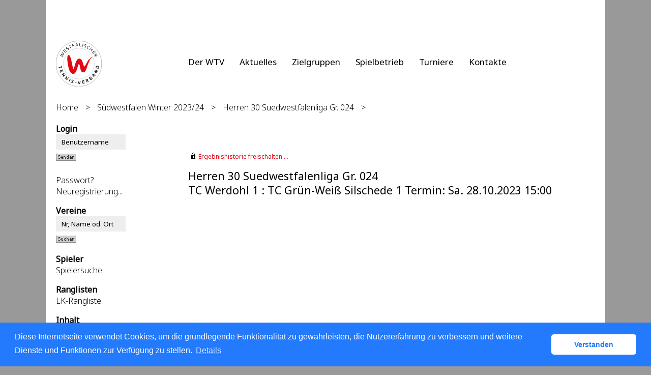

--- FILE ---
content_type: text/html; charset=utf-8
request_url: https://wtv.liga.nu/cgi-bin/WebObjects/nuLigaTENDE.woa/wa/meetingReport?meeting=11584707&federation=WTV&championship=SW+Winter+23%2F24
body_size: 23163
content:

  <?xml version="1.0" ?>
<!DOCTYPE html PUBLIC "-//W3C//DTD XHTML 1.0 Transitional//EN" "http://www.w3.org/TR/xhtml1/DTD/xhtml1-transitional.dtd">
<html xmlns="http://www.w3.org/1999/xhtml" lang="de">
  <!-- InstanceBegin template="/Templates/Standard.dwt" codeOutsideHTMLIsLocked="false" -->
  <head>
    <meta http-equiv="content-type" content="text/html; charset=utf-8" />
    <meta name="robots" content="all" />
    <meta name="publisher" content="nuLiga" />
    <meta name="author" content="nuLiga" />
    <meta name="language" content="de" />
    
    <meta name="nuLigaStatsUrl" content="/nuLigaTENDE/wa/meetingReport/view?meeting=11584707&federation=WTV&championship=SW+Winter+23%2F24" />
<meta name="uLigaStatsRefUrl" />

    <title>
      nuLiga
      &ndash; 
      
      Spielbericht
    </title>
     <meta name="robots" content="nofollow" /> 
    
<link rel="stylesheet" type="text/css" href="/WebObjects/nuLiga.woa/Frameworks/nuLigaWebResources.framework/WebServerResources/css/print.css?nlv=8da6bb94" media="print" />
    
<link rel="stylesheet" type="text/css" href="/WebObjects/nuLiga.woa/Frameworks/nuLigaWebResources.framework/WebServerResources/css/default.css?nlv=8da6bb94" media="all" />
    
<link rel="stylesheet" type="text/css" href="/WebObjects/nuLiga.woa/Frameworks/nuLigaWebResources.framework/WebServerResources/css/interface.css?nlv=8da6bb94" media="screen" />
    <link rel="stylesheet" type="text/css" href="/sources/template.css?nlv=8da6bb94" media="screen" />

    
    <script type="text/javascript" src="/WebObjects/nuLiga.woa/Frameworks/nuLigaWebResources.framework/WebServerResources/js/default.js?nlv=8da6bb94"></script>
    
    
      
      
        <script type="text/javascript" src="/banner/federationLists.ujs?nlv=8da6bb94"></script>
        <script type="text/javascript" src="/banner/federationFunctions.js?nlv=8da6bb94"></script>
      
    
    <script type="text/javascript">
               <!-- 
      	var tickerposition=0; 
      	var tickerlength=50; 
             var tickermessage='';   
      	function initTerminationMessageTicker() {		 
      		if ( tickermessage != "" ) {	 
      			var i, msg=""; 
      			for ( i=0;i<tickerlength;i++ ) msg += " "; 
      			msg += "+ + + " + tickermessage + " + + +"; 
      			document.getElementById("terminationMessage").innerHTML = msg.substr(tickerposition,tickerlength).replace(/ /g," ") + " "; 
      			if ( tickerposition++ >= msg.length ) tickerposition=0; 
      			setTimeout("initTerminationMessageTicker()",1500/10);		 
      	} 
      } 
      //--> 
    </script>
    
      <link rel="stylesheet" type="text/css" href="//cdnjs.cloudflare.com/ajax/libs/cookieconsent2/3.1.0/cookieconsent.min.css" />
<script src="//cdnjs.cloudflare.com/ajax/libs/cookieconsent2/3.1.0/cookieconsent.min.js"></script>
<script>
    window.addEventListener("load", function() {
    window.cookieconsent.initialise({
        "cookie": {
            "name": "disclaimer_cookie",
            "expiryDays": 999
        },
        "palette": {
            "popup": {
                "background": "#237afc"
            },
            "button": {
                "background": "#fff",
                "text": "#237afc"
            }
        },
        "theme": "classic",
        "position": "bottom",
        "content": {
            "message": "Diese Internetseite verwendet Cookies, um die grundlegende Funktionalität zu gewährleisten, die Nutzererfahrung zu verbessern und weitere Dienste und Funktionen zur Verfügung zu stellen.",
            "dismiss": "Verstanden",
            "link": "Details",
            "href": 'https://wtv.liga.nu/cgi-bin/WebObjects/nuLigaTENDE.woa/wa/dataProtection'
        }
    })});
</script>
    
  </head>
  <body>
    <div id="page">
      
      <div id="header" class="no-print">
        <div id="logo">
          
          <a href="/"> <img  alt="Home" src="/WebObjects/nuLiga.woa/Frameworks/nuLigaWebResources.framework/WebServerResources/img/spacer.gif?nlv=8da6bb94" /> </a>
        </div>
        
          
        
        

        <div id="header-navigation"></div>
        <div id="banner">
            
          
            
			<script type="text/javascript">layoutBanner800();</script>     
            
              <script type="text/javascript">
                avandoBanner700();
              </script>
            
          
        </div>
        <div id="date">
          02 Feb. 2026
        </div>
        <div id="title">
          
            
              
              Spielbericht
            
            
          
          
          
        </div>
        <br class="clear" />
      </div>
      <div id="tabs-external">
            
	        <nav>
	            <ul>
	              <li><a href="https://www.tennis.de/wtv/der-wtv ">Der WTV</a></li>
	              <li><a href="https://www.tennis.de/wtv/aktuelles">Aktuelles</a></li>
	              <li><a href="https://www.tennis.de/wtv/zielgruppen">Zielgruppen</a></li>
	              <li><a href="https://www.tennis.de/wtv/spielbetrieb">Spielbetrieb</a></li>
	              <li><a href="https://www.tennis.de/wtv/turniere">Turniere</a></li>
	              <li><a href="https://www.tennis.de/wtv/kontakte">Kontakte</a></li>
	            </ul> 
	        </nav>
        
        </div>
      
      
        <div id="tabs" class="no-print">
          
            

            

          
          
        </div>
      
      
    
      <div id="breadcrumb">
        
	        
  <a href="/" target="_top">Home</a>
  &gt; 


	        <a href="/cgi-bin/WebObjects/nuLigaTENDE.woa/wa/leaguePage?championship=SW+Winter+23%2F24">Südwestfalen Winter 2023/24</a>
	        &gt; 
	        <a href="/cgi-bin/WebObjects/nuLigaTENDE.woa/wa/groupPage?championship=SW+Winter+23%2F24&amp;group=24">Herren 30 Suedwestfalenliga Gr. 024</a>
	        &gt; 
        
      </div>
      <div id="container">
        <div id="navigation">
          <!-- InstanceBeginEditable name="navigation" -->
           
  
    
      <ul>
        <li>
          <strong>Login</strong>
          
            <form name="f_0_1_65_1_5_1_0_1_1_1_1" method="post" target="_top" action="/cgi-bin/WebObjects/nuLigaTENDE.woa/wa/oAuthLogin">
              <ul>
                <li>
                	 <input size="20" onfocus="this.select();" alt="Benutzername" style="width:115px;" type="text" value="Benutzername" name="user" />
                	
                	<br />
	                <input size="1" type="hidden" value="WTV" name="federation" />
	                <input size="1" type="hidden" value="WTV" name="federations" />
	                <input type="image" name="0.1.65.1.5.1.0.1.1.1.1.9" src="/WebObjects/nuLiga.woa/Contents/WebServerResources/img/buttons/senden_40x15.gif?nlv=8da6bb94" width="40" height="15" /><input type="hidden" name="WOSubmitAction" value="login" />
	                <br /><br /><a target="_top" href="/cgi-bin/WebObjects/nuLigaTENDE.woa/wa/requestPasswordForm?federation=WTV">Passwort?</a>
	                <br /><a target="_top" href="/cgi-bin/WebObjects/nuLigaTENDE.woa/wa/nuUserIdentification?federation=WTV">Neuregistrierung...</a>
                </li>
              </ul>
            </form>
          
          
        </li>
      </ul>
    
  
  

<ul>
  <li><strong>Vereine</strong>
    <ul>
      <form method="post" action="/cgi-bin/WebObjects/nuLigaTENDE.woa/wa/clubSearch">
        <li>
          <input size="20" onFocus="this.select();" style="width:115px;" type=text value="Nr, Name od. Ort" name="searchFor">
          <input size="1" type=hidden value="WTV" name="federation">
          <input size="1" type=hidden value="DE.WTV" name="region">
		  <br />
          <input type=image name="0.29.3.6" src="/WebObjects/nuLiga.woa/Contents/WebServerResources/img/buttons/suchen_40x15.gif" width="40" height="15">
          <input type=hidden name=WOSubmitAction value="clubSearch">
        </li>
      </form>
    </ul>
  </li>
  <li><strong>Spieler</strong>
    <ul>
      <li><a href="/cgi-bin/WebObjects/nuLigaTENDE.woa/wa/playerSearch?federation=WTV&amp;region=DE.WTV">Spielersuche</a></li>
    </ul>
  </li>
  <li><strong>Ranglisten</strong>
    <ul>
      <li><a href="/cgi-bin/WebObjects/nuLigaTENDE.woa/wa/rankingListLKSearch?federation=WTV&amp;region=DE.WTV">LK-Rangliste</a></li>
    </ul>
  </li>
  <li> <strong>Inhalt</strong>
    <ul>
      <li><a target="_blank" href="https://www.tennis.de/wtv/aktuelles/news.html">News - WTV</a></li>
      <li><a target="_blank" href="https://www.tennis.de/wtv.html">Verbandshomepage</a></li>
      <li><a target="_blank" href="https://www.tennis.de/wtv/footer/impressum.html">Impressum</a></li>
    </ul>
  </li>
  <li> <strong>Turniere</strong>
    <ul>
      <li><a href="https://www.tennis.de/spielen/turniersuche.html" target="_top">Turniersuche</a></li>
      <!--<li><a href="/cgi-bin/WebObjects/nuLigaTENDE.woa/wa/tournamentCalendar?federation=WTV">Turnierkalender</a></li>-->
    </ul>
  </li>
  <li> <strong>Seminare</strong>
  	<ul>
    	<li><a href="/cgi-bin/WebObjects/nuLigaTENDE.woa/wa/courseCalendar?federation=WTV&region=DE.WE.WTV">Seminarkalender</a></li>
    </ul>
  </li>
  <li> <strong>Meisterschaften</strong>
    <ul>
	<li><b>Winter 25/26</b></li>
	<li><a href="/cgi-bin/WebObjects/nuLigaTENDE.woa/wa/leaguePage?championship=RLW+W+2025/2026">RLW Winter 25/26</a></li>
	<li><a href="/cgi-bin/WebObjects/nuLigaTENDE.woa/wa/leaguePage?championship=WTV+Winter+25%2F26">WTV Winter 25/26</a></li>
	<li><a href="/cgi-bin/WebObjects/nuLigaTENDE.woa/wa/leaguePage?championship=OW+Winter+25%2F26">Ostwestfalen 25/26</a></li>
	<li><a href="/cgi-bin/WebObjects/nuLigaTENDE.woa/wa/leaguePage?championship=MS+Winter+25%2F26">M&uuml;nsterland 25/26</a></li>
	<li><a href="/cgi-bin/WebObjects/nuLigaTENDE.woa/wa/leaguePage?championship=R-L+Winter+25%2F26">Ruhr-Lippe 25/26</a></li>
	<li><a href="/cgi-bin/WebObjects/nuLigaTENDE.woa/wa/leaguePage?championship=SW+Winter+25%2F26">S&uuml;dwestfalen 25/26</a></li>
	<br />
	<li><b>Sommer 2025</b></li>
	<li><a href="/cgi-bin/WebObjects/nuLigaTENDE.woa/wa/leaguePage?championship=RLW+2025">RLW 2025</a></li>
	<li><a href="/cgi-bin/WebObjects/nuLigaTENDE.woa/wa/leaguePage?championship=WTV+VP+2025">WTV Vereinspokal 2025</a></li>
	<li><a href="/cgi-bin/WebObjects/nuLigaTENDE.woa/wa/leaguePage?championship=WTV Padel 2025">WTV Padel 2025</a></li>
	<li><a href="/cgi-bin/WebObjects/nuLigaTENDE.woa/wa/leaguePage?championship=WTV+2025">WTV Ligen 2025</a></li>
	<li><a href="/cgi-bin/WebObjects/nuLigaTENDE.woa/wa/leaguePage?championship=OW+2025">Ostwestfalen 2025</a></li>
	<li><a href="/cgi-bin/WebObjects/nuLigaTENDE.woa/wa/leaguePage?championship=MS+2025">M&uuml;nsterland 2025</a></li>
	<li><a href="/cgi-bin/WebObjects/nuLigaTENDE.woa/wa/leaguePage?championship=R-L+2025">Ruhr-Lippe 2025</a></li>
	<li><a href="/cgi-bin/WebObjects/nuLigaTENDE.woa/wa/leaguePage?championship=SW+2025">S&uuml;dwestfalen 2025</a></li>
    </ul>
  </li>
  <li> <strong>Administrator</strong>
    <ul>
      <li><a href="/static/login.shtml">Anmeldeseite</a></li>
    </ul>
  </li>
  <li> <strong>Archiv</strong>
    <ul>
      <li><b>Winter 24/25</b></li>
      <li><a href="/cgi-bin/WebObjects/nuLigaTENDE.woa/wa/leaguePage?championship=WTV+Winter+24%2F25">WTV Winter 24/25</a></li>
      <li><a href="/cgi-bin/WebObjects/nuLigaTENDE.woa/wa/leaguePage?championship=OW+Winter+24%2F25">Ostwestfalen 24/25</a></li>
      <li><a href="/cgi-bin/WebObjects/nuLigaTENDE.woa/wa/leaguePage?championship=MS+Winter+24%2F25">M&uuml;nsterland 24/25</a></li>
      <li><a href="/cgi-bin/WebObjects/nuLigaTENDE.woa/wa/leaguePage?championship=R-L+Winter+24%2F25">Ruhr-Lippe 24/25</a></li>
      <li><a href="/cgi-bin/WebObjects/nuLigaTENDE.woa/wa/leaguePage?championship=SW+Winter+24%2F25">S&uuml;dwestfalen 24/25</a></li>
      <br />
      <li><b>Sommer 2024</b></li>
      <li><a href="/cgi-bin/WebObjects/nuLigaTENDE.woa/wa/leaguePage?championship=RLW+2024">RLW 2024</a></li>
      <li><a href="/cgi-bin/WebObjects/nuLigaTENDE.woa/wa/leaguePage?championship=WTV+VP+2024">WTV Vereinspokal 2024</a></li>
      <li><a href="/cgi-bin/WebObjects/nuLigaTENDE.woa/wa/leaguePage?championship=WTV+2024">WTV Ligen 2024</a></li>
      <li><a href="/cgi-bin/WebObjects/nuLigaTENDE.woa/wa/leaguePage?championship=OW+2024">Ostwestfalen 2024</a></li>
      <li><a href="/cgi-bin/WebObjects/nuLigaTENDE.woa/wa/leaguePage?championship=MS+2024">M&uuml;nsterland 2024</a></li>
      <li><a href="/cgi-bin/WebObjects/nuLigaTENDE.woa/wa/leaguePage?championship=R-L+2024">Ruhr-Lippe 2024</a></li>
      <li><a href="/cgi-bin/WebObjects/nuLigaTENDE.woa/wa/leaguePage?championship=SW+2024">S&uuml;dwestfalen 2024</a></li> 
      <br />
      <li><b>Winter 23/24</b></li>
      <li><a href="/cgi-bin/WebObjects/nuLigaTENDE.woa/wa/leaguePage?championship=WTV+Winter+23%2F24">WTV Winter 23/24</a></li>
      <li><a href="/cgi-bin/WebObjects/nuLigaTENDE.woa/wa/leaguePage?championship=OW+Winter+23%2F24">Ostwestfalen 23/24</a></li>
      <li><a href="/cgi-bin/WebObjects/nuLigaTENDE.woa/wa/leaguePage?championship=MS+Winter+23%2F24">M&uuml;nsterland 23/24</a></li>
      <li><a href="/cgi-bin/WebObjects/nuLigaTENDE.woa/wa/leaguePage?championship=R-L+Winter+23%2F24">Ruhr-Lippe 23/24</a></li>
      <li><a href="/cgi-bin/WebObjects/nuLigaTENDE.woa/wa/leaguePage?championship=SW+Winter+23%2F24">S&uuml;dwestfalen 23/24</a></li>
      <br />
      <li><b>Sommer 2023</b></li>
      <li><a href="/cgi-bin/WebObjects/nuLigaTENDE.woa/wa/leaguePage?championship=RLW+2023">RLW 2023</a></li>
      <li><a href="/cgi-bin/WebObjects/nuLigaTENDE.woa/wa/leaguePage?championship=WTV+VP+2023">WTV Vereinspokal 2023</a></li>
      <li><a href="/cgi-bin/WebObjects/nuLigaTENDE.woa/wa/leaguePage?championship=WTV+2023">WTV Ligen 2023</a></li>
      <li><a href="/cgi-bin/WebObjects/nuLigaTENDE.woa/wa/leaguePage?championship=OW+2023">Ostwestfalen 2023</a></li>
      <li><a href="/cgi-bin/WebObjects/nuLigaTENDE.woa/wa/leaguePage?championship=MS+2023">M&uuml;nsterland 2023</a></li>
      <li><a href="/cgi-bin/WebObjects/nuLigaTENDE.woa/wa/leaguePage?championship=R-L+2023">Ruhr-Lippe 2023</a></li>
      <li><a href="/cgi-bin/WebObjects/nuLigaTENDE.woa/wa/leaguePage?championship=SW+2023">S&uuml;dwestfalen 2023</a></li>
      <br />
      <li><b>Winter 22/23</b></li>
      <li><a href="/cgi-bin/WebObjects/nuLigaTENDE.woa/wa/leaguePage?championship=WTV+Winter+22%2F23">WTV Winter 22/23</a></li>
      <li><a href="/cgi-bin/WebObjects/nuLigaTENDE.woa/wa/leaguePage?championship=OW+Winter+22%2F23">Ostwestfalen 22/23</a></li>
      <li><a href="/cgi-bin/WebObjects/nuLigaTENDE.woa/wa/leaguePage?championship=MS+Winter+22%2F23">M&uuml;nsterland 22/23</a></li>
      <li><a href="/cgi-bin/WebObjects/nuLigaTENDE.woa/wa/leaguePage?championship=R-L+Winter+22%2F23">Ruhr-Lippe 22/23</a></li>
      <li><a href="/cgi-bin/WebObjects/nuLigaTENDE.woa/wa/leaguePage?championship=SW+Winter+22%2F23">S&uuml;dwestfalen 22/23</a></li>
      <br />
      <li><b>Sommer 2022</b></li>
      <li><a href="/cgi-bin/WebObjects/nuLigaTENDE.woa/wa/leaguePage?championship=RLW+2022">RLW 2022</a></li>
      <li><a href="/cgi-bin/WebObjects/nuLigaTENDE.woa/wa/leaguePage?championship=WTV+VP+2022">WTV Vereinspokal 2022</a></li>
      <li><a href="/cgi-bin/WebObjects/nuLigaTENDE.woa/wa/leaguePage?championship=WTV+2022">WTV Ligen 2022</a></li>
      <li><a href="/cgi-bin/WebObjects/nuLigaTENDE.woa/wa/leaguePage?championship=OW+2022">Ostwestfalen 2022</a></li>
      <li><a href="/cgi-bin/WebObjects/nuLigaTENDE.woa/wa/leaguePage?championship=MS+2022">M&uuml;nsterland 2022</a></li>
      <li><a href="/cgi-bin/WebObjects/nuLigaTENDE.woa/wa/leaguePage?championship=R-L+2022">Ruhr-Lippe 2022</a></li>
      <li><a href="/cgi-bin/WebObjects/nuLigaTENDE.woa/wa/leaguePage?championship=SW+2022">S&uuml;dwestfalen 2022</a></li>
      <br />
      <li><b>Winter 21/22</b></li>
      <li><a href="/cgi-bin/WebObjects/nuLigaTENDE.woa/wa/leaguePage?championship=WTV+Winter+21%2F22">WTV Winter 21/22</a></li>
      <li><a href="/cgi-bin/WebObjects/nuLigaTENDE.woa/wa/leaguePage?championship=OW+Winter+21%2F22">Ostwestfalen 21/22</a></li>
      <li><a href="/cgi-bin/WebObjects/nuLigaTENDE.woa/wa/leaguePage?championship=MS+Winter+21%2F22">M&uuml;nsterland 21/22</a></li>
      <li><a href="/cgi-bin/WebObjects/nuLigaTENDE.woa/wa/leaguePage?championship=R-L+Winter+21%2F22">Ruhr-Lippe 21/22</a></li>
      <li><a href="/cgi-bin/WebObjects/nuLigaTENDE.woa/wa/leaguePage?championship=SW+Winter+21%2F22">S&uuml;dwestfalen 21/22</a></li>
      <br />
      <li><b>Sommer 2021</b></li>
      <li><a href="/cgi-bin/WebObjects/nuLigaTENDE.woa/wa/leaguePage?championship=RLW+2021">RLW 2021</a></li>
      <li><a href="/cgi-bin/WebObjects/nuLigaTENDE.woa/wa/leaguePage?championship=WTV+VP+2021">WTV Vereinspokal 2021</a></li>
      <li><a href="/cgi-bin/WebObjects/nuLigaTENDE.woa/wa/leaguePage?championship=WTV+2021">WTV Ligen 2021</a></li>
      <li><a href="/cgi-bin/WebObjects/nuLigaTENDE.woa/wa/leaguePage?championship=OW+2021">Ostwestfalen 2021</a></li>
      <li><a href="/cgi-bin/WebObjects/nuLigaTENDE.woa/wa/leaguePage?championship=MS+2021">M&uuml;nsterland 2021</a></li>
      <li><a href="/cgi-bin/WebObjects/nuLigaTENDE.woa/wa/leaguePage?championship=R-L+2021">Ruhr-Lippe 2021</a></li>
      <li><a href="/cgi-bin/WebObjects/nuLigaTENDE.woa/wa/leaguePage?championship=SW+2021">S&uuml;dwestfalen 2021</a></li>
      <br />
      <li><b>Winter 20/21</b></li>
      <li><a href="/cgi-bin/WebObjects/nuLigaTENDE.woa/wa/leaguePage?championship=WTV+Winter+20%2F21">WTV Winter 20/21</a></li>
      <li><a href="/cgi-bin/WebObjects/nuLigaTENDE.woa/wa/leaguePage?championship=OW+Winter+20%2F21">Ostwestfalen 20/21</a></li>
      <li><a href="/cgi-bin/WebObjects/nuLigaTENDE.woa/wa/leaguePage?championship=MS+Winter+20%2F21">M&uuml;nsterland 20/21</a></li>
      <li><a href="/cgi-bin/WebObjects/nuLigaTENDE.woa/wa/leaguePage?championship=R-L+Winter+20%2F21">Ruhr-Lippe 20/21</a></li>
      <li><a href="/cgi-bin/WebObjects/nuLigaTENDE.woa/wa/leaguePage?championship=SW+Winter+20%2F21">S&uuml;dwestfalen 20/21</a></li>
      <br />
      <li><b>Sommer 2020</b></li>
      <li><a href="/cgi-bin/WebObjects/nuLigaTENDE.woa/wa/leaguePage?championship=RLW+2020">RLW 2020</a></li>
      <li><a href="/cgi-bin/WebObjects/nuLigaTENDE.woa/wa/leaguePage?championship=WTV+VP+20">WTV Vereinspokal 2020</a></li>
      <li><a href="/cgi-bin/WebObjects/nuLigaTENDE.woa/wa/leaguePage?championship=WTV+2020">WTV Ligen 2020</a></li>
      <li><a href="/cgi-bin/WebObjects/nuLigaTENDE.woa/wa/leaguePage?championship=OW+2020">Ostwestfalen 2020</a></li>
      <li><a href="/cgi-bin/WebObjects/nuLigaTENDE.woa/wa/leaguePage?championship=MS+2020">M&uuml;nsterland 2020</a></li>
      <li><a href="/cgi-bin/WebObjects/nuLigaTENDE.woa/wa/leaguePage?championship=R-L+2020">Ruhr-Lippe 2020</a></li>
      <li><a href="/cgi-bin/WebObjects/nuLigaTENDE.woa/wa/leaguePage?championship=SW+2020">S&uuml;dwestfalen 2020</a></li>
    </ul>
  </li>
</ul>
 
          <!-- InstanceEndEditable -->
        </div>
        <div id="content">
          <div id="content-row1">
            
          	 
  <div id="locker">
    <script type="text/javascript">
      function toggleDisplay(elementId) {
          var control = document.getElementById(elementId);
          if ( control.style.display == "none" ) control.style.display = "block";
          else control.style.display = "none";
       }
    </script>
    
      <form method="post" action="https://wtv.liga.nu/cgi-bin/WebObjects/nuLigaTENDE.woa/wa/meetingReport?meeting=11584707&federation=WTV&championship=SW+Winter+23%2F24" class="query">
        <fieldset>
          <legend>
            <a href="#" onclick="toggleDisplay('historicalDataForm');">Ergebnishistorie freischalten ...</a>
          </legend>
          <div id="historicalDataForm" style="display:none">
            <p class="info">
              Der Zugriff auf personenbezogene Inhalte früherer Spielzeiten ist nuLiga-Nutzern vorbehalten, die über Benutzernamen und Passwort verfügen und sich im Rahmen ihres Zugangs den Datenschutzbestimmungen unterworfen haben. Die Freischaltung erfolgt für einen Zeitraum von 30 Minuten. Falls Sie keinen Zugang haben, nutzen Sie bitte die Möglichkeit der
              
                <a target="_top" href="/cgi-bin/WebObjects/nuLigaTENDE.woa/wa/nuUserIdentification?federation=WTV">Neuregistrierung</a>.
              
            </p>
            <p>&nbsp;</p>
            <p>
              <label>E-Mail:</label>
              <input type="text" name="username" />
            </p>
            <p>
              <label>Passwort:</label>
              <input type="password" name="password" />
            </p>
            <p class="action"> <input type="submit" value="Login" class="button" /></p>
          </div>
        </fieldset>
      </form>
    
    
  </div>


          	
            
            
              <h1>
              	Herren 30 Suedwestfalenliga Gr. 024<br />
              
                TC Werdohl 1
                : 
                TC Grün-Weiß Silschede 1
                
                Termin:&nbsp;Sa.&nbsp;28.10.2023 15:00
                
              </h1>
              
              
                
                  
                
                
                
              
            
            
            
            
            <!-- InstanceBeginEditable name="content-row1" -->
            <!-- InstanceEndEditable -->
          </div>
          <div id="content-col1">
            <!-- InstanceBeginEditable name="content-col1" -->
            <!-- InstanceEndEditable -->
          </div>
          <div id="content-col2">
            <!-- InstanceBeginEditable name="content-col2" -->
            <!-- InstanceEndEditable -->
          </div>
          <div id="content-row2"></div>
        </div>
      </div>
    
  
      
        
          <div id="skyscraper-main" class="no-print">
            <script type="text/javascript">
              layoutBanner801();
              layoutBanner802();
            </script>
          </div>
        
      
      
      	<div id="skyscraper-main" class="no-print">
					<script type="text/javascript">
	          avandoBanner702();
	        </script>      		
      	</div>
      
      <div id="footer-external">
        
      </div>
      <div id="footer" class="no-print">
        <div id="footer-copyright"> F&uuml;r den Inhalt verantwortlich: Westfälischer Tennis-Verband e.V. </div>
        <div id="footer-link">&copy;&nbsp;1999-2026&nbsp;<a href="http://www.datenautomaten.nu" target="_blank">nu Datenautomaten GmbH - Automatisierte internetgest&uuml;tzte Netzwerkl&ouml;sungen</a>
        </div>
        <div id="footer-navigation">
          <!-- <a href="#">Kontakt</a>, <a href="#">Impressum</a> -->
          
            <a href="http://wtv.liga.nu/cgi-bin/WebObjects/nuLigaTENDE.woa/wa/dataProtection">Datenschutz</a>
          
        </div>
      </div>
    </div>
     
	    
    
    
    <script language="JavaScript" type="text/javascript"><!-- Dynamic client side script from WebObjects

//-->
</script>
  </body>
</html>



--- FILE ---
content_type: image/svg+xml
request_url: https://wtv.liga.nu/gfx/WTV_Logo.svg
body_size: 10919
content:
<?xml version="1.0" encoding="UTF-8"?>
<svg id="Ebene_1" data-name="Ebene 1" xmlns="http://www.w3.org/2000/svg" viewBox="0 0 558.43 558.43">
  <defs>
    <style>
      .cls-1, .cls-2 {
        fill: none;
        stroke: #1d1d1b;
        stroke-miterlimit: 3.86;
      }

      .cls-2 {
        stroke-width: 2px;
      }

      .cls-3 {
        fill: #1d1d1b;
      }

      .cls-3, .cls-4, .cls-5 {
        stroke-width: 0px;
      }

      .cls-4 {
        fill: #e30613;
      }

      .cls-5 {
        fill: #fff;
      }
    </style>
  </defs>
  <path class="cls-5" d="M1,279.21C1,125.56,125.56,1,279.21,1s278.21,124.56,278.21,278.21-124.56,278.21-278.21,278.21S1,432.87,1,279.21h0"/>
  <path class="cls-2" d="M1,279.21C1,125.56,125.56,1,279.21,1s278.21,124.56,278.21,278.21-124.56,278.21-278.21,278.21S1,432.87,1,279.21h0"/>
  <path class="cls-5" d="M91.71,279.21c0-103.56,83.95-187.5,187.5-187.5s187.5,83.95,187.5,187.5-83.95,187.5-187.5,187.5-187.5-83.95-187.5-187.5h0"/>
  <path class="cls-1" d="M91.71,279.21c0-103.56,83.95-187.5,187.5-187.5s187.5,83.95,187.5,187.5-83.95,187.5-187.5,187.5-187.5-83.95-187.5-187.5h0"/>
  <path class="cls-4" d="M333.58,386.14c-31.84,0-33.74-42.43-41.69-74.66-3.31-13.43-7.07-28.66-10.71-28.66-5.51,0-11.52,20.11-17.33,39.57-10.92,36.53-24.5,81.98-52,81.98-33.94,0-50.55-41.9-58.51-77.05-11.96-52.82-25.65-144.43-1.08-152.73,2.88-.97,5.74-.7,8.49.82,16.07,8.88,26.5,61.04,35.71,107.06,5.63,28.15,12.64,63.18,17.8,63.18,3.56,0,8.66-18.59,13.16-34.99,10.68-38.97,25.31-92.35,56.54-92.35s40.66,38.37,48.3,66.38c3.96,14.54,7.71,28.27,12.66,29.7,6.99,2.01,17.43-20.92,17.43-20.92,0,0,42.15-76.1,42.37-66.44.15,6.63,2.55-.1,4.37-2.62,6.44-8.9,24.64-31.07,25.93-28.29,1.11,2.39,4.3-1.07,4.01,1.5-.19,1.67-18.59,23.3-18.59,23.3,0,0-19.27,26.49-24.87,40.7,0,0,23.47-39.11,23.09-32.37-.16,2.89-19.99,36.23-29.55,60.69-13.32,34.06-22.92,96.21-55.54,96.21h0Z"/>
  <path class="cls-3" d="M68.53,305.74c-.11-.49-.4-.68-.89-.57l-5.23,1.12c-.49.11-.68.4-.57.89l2.24,10.21-30.35,6.53c-.54.11-.73.41-.62.9l1.36,6.2c.11.49.4.68.94.57l30.36-6.53,2.24,10.21c.11.49.42.73.9.62l5.23-1.13c.49-.1.67-.45.56-.94l-6.15-28.08h0ZM79.87,351.25c-.2-.46-.53-.58-.99-.38l-33.89,15.21c-.5.23-.63.56-.43,1.01l10.15,22.9c.2.46.53.58.99.38l4.88-2.19c.46-.2.58-.54.38-.99l-7.28-16.41,8.17-3.67,6.65,14.99c.2.46.55.63,1.01.42l4.65-2.09c.46-.2.56-.58.36-1.04l-6.65-14.99,8.62-3.87,7.28,16.41c.2.46.53.58.99.38l4.88-2.19c.46-.2.58-.53.38-.99l-10.15-22.9h0ZM113.96,411.32c-.3-.4-.65-.45-1.09-.11l-18.7,14.24,8.71-26.11c.44-1.41.65-1.88-.55-3.48l-2.97-3.96c-.3-.4-.65-.45-1.09-.11l-29.52,22.48c-.44.33-.49.69-.19,1.09l3.81,5.08c.3.4.65.45,1.09.12l19.49-14.84-9.28,27.68c-.33,1.14-.21,1.8.51,2.76l2.79,3.72c.3.4.65.45,1.09.11l29.52-22.48c.44-.33.49-.68.19-1.08l-3.81-5.08h0ZM151.29,447.65c-.39-.31-.74-.27-1.09.16l-14.65,18.38,1.94-27.3c.08-1.46.16-1.97-1.41-3.21l-3.89-3.06c-.39-.31-.74-.27-1.09.16l-23.13,29.01c-.34.43-.3.78.09,1.09l4.99,3.93c.39.31.74.27,1.09-.16l15.27-19.16-2.11,28.95c-.04,1.18.24,1.78,1.18,2.52l3.65,2.88c.39.31.75.27,1.09-.16l23.13-29.01c.34-.43.3-.78-.09-1.09l-4.99-3.93h0ZM173.42,462.46c-.44-.23-.78-.13-1.04.36l-17.45,32.74c-.26.48-.15.82.29,1.06l5.61,2.97c.44.23.78.13,1.04-.35l17.45-32.74c.26-.48.15-.82-.29-1.06l-5.61-2.97h0ZM208.31,478.1c-8.37-2.88-13.93-2.52-16.31,4.49l-.35,1.04c-1.87,5.49-1.08,8.77,2.34,11.59l8.04,6.63c2.14,1.79,2.76,3.07,2.07,5.1l-.21.62c-.71,2.08-2.46,2.43-5.3,1.46l-13.43-4.62c-.62-.21-.99-.03-1.19.54l-1.22,3.6c-.21.62-.12.96.45,1.32,4.2,2.24,7.84,3.81,11.34,5.01,8.18,2.81,14.33,2.6,16.71-4.41l.45-1.33c1.87-5.49.59-8.42-3.34-11.77l-7.67-6.5c-1.85-1.54-2.15-2.85-1.58-4.51l.23-.66c.71-2.08,2.51-2.57,5.4-1.58l11.21,3.85c.62.21.98.07,1.19-.54l1.3-3.84c.15-.43-.06-.76-.56-1.14-3.46-1.93-5.64-3-9.56-4.35h0ZM234.61,502.29c-.49-.07-.83.13-.9.62l-.79,5.29c-.07.5.19.79.68.86l15.32,2.34c.49.07.83-.13.9-.62l.79-5.29c.07-.49-.19-.79-.68-.86l-15.32-2.34h0ZM267.67,491.38c-.5.02-.74.23-.57.82l9.74,31.82c1.67,5.33,2.64,5.84,8.43,5.6,6.05-.26,6.92-.89,8.1-6.3l6.95-32.52c.13-.61-.13-.8-.63-.77l-6.39.27c-.45.02-.54.22-.67.83l-6.48,30.55c-.25,1.16-.39,1.52-1.19,1.55-.65.03-.76-.32-1.16-1.45l-9.01-29.9c-.22-.59-.28-.79-.73-.77l-6.39.27h0ZM317.72,487.68c-.48.13-.66.43-.54.91l9.47,35.92c.14.53.45.71.93.59l24.25-6.28c.48-.12.66-.43.54-.91l-1.36-5.17c-.13-.48-.43-.66-.92-.54l-17.38,4.5-2.28-8.65,15.88-4.11c.48-.13.71-.44.58-.93l-1.3-4.93c-.13-.48-.48-.65-.97-.53l-15.88,4.11-2.41-9.14,17.38-4.5c.48-.13.66-.43.54-.91l-1.36-5.17c-.13-.48-.43-.66-.92-.54l-24.25,6.28h0ZM372.4,468.68c-3.66,1.85-7.87,4.15-11.62,6.49-.51.32-.6.47-.35.96l16.89,32.87c.3.58.5.64,1.04.37l5.67-2.86c.54-.27.6-.47.3-1.05l-6.03-11.74,4.11-2.07,13.21,7.78c.79.44,1.26.6,2.29.08l5.62-2.84c.67-.34.69-.85.08-1.16l-13.76-8.17c4.54-3.53,4.95-7.1,1.5-13.81-4.57-8.9-9.17-9.76-18.95-4.82h0ZM374.82,475.14c5.31-2.68,7.24-2.31,9.53,2.13,2.33,4.54,1.31,5.95-4,8.63l-4.82,2.44-5.53-10.76,4.82-2.44h0ZM412.47,443.06c-3.15,2.62-7.24,6.23-10.37,9.35-.43.42-.48.6-.13,1.02l23.63,28.21c.32.38.53.4,1.03.06,3.61-2.55,8.81-6.69,11.96-9.31,7.18-5.98,8.8-10.52,3.57-16.77-3.43-4.1-6.55-5.48-10.77-2.74l-.1-.11c2.67-3.2,2.19-6.18-1.28-10.32-5.17-6.17-10.09-5.59-17.54.62h0ZM416.25,448.83c3.61-3.01,5.82-3.48,8.42-.38,2.7,3.22,1.54,5.03-2.77,8.61l-3.92,3.26-6.39-7.63,4.65-3.87h0ZM427.42,459.83c3.07-2.56,5.32-3.07,7.95.08,2.44,2.91,1.7,4.83-1.61,7.58l-5.76,4.8-6.39-7.63,5.8-4.83h0ZM445.04,410.07c-3.48,4.64-3.64,5.77-.19,10.27l20.29,26.62c.42.44.7.4,1.03-.04l3.81-5.08c.3-.4.17-.56-.22-1.04l-6.55-8.6,8.03-10.72,10,4c.57.24.76.32,1.03-.04l3.84-5.12c.3-.4.29-.72-.25-1l-30.93-12.41c-5.24-2.09-6.25-1.66-9.88,3.18h0ZM450.3,414.05c.6-.8.83-.69,1.99-.25l12.72,5.13-5.93,7.92-8.37-10.93c-.78-.96-.92-1.2-.41-1.88h0ZM475.01,359.23c-.2.46-.07.79.43,1.01l21.54,9.4-27,5.13c-1.44.3-1.96.35-2.76,2.18l-1.99,4.53c-.2.46-.07.79.43,1.01l34,14.84c.5.22.83.09,1.04-.37l2.56-5.81c.2-.46.07-.79-.43-1.01l-22.46-9.8,28.65-5.39c1.15-.26,1.67-.69,2.15-1.79l1.87-4.26c.2-.46.07-.79-.43-1.01l-34-14.84c-.5-.22-.83-.09-1.03.37l-2.56,5.81h0ZM486.57,319.05c-.91,4.81-1.74,9.95-2.17,14.35-.06.6,0,.77.55.87l36.19,6.96c.49.09.62-.03.78-.61,1.17-4.26,2.28-9.34,3.2-14.15,2.19-11.54-2.62-17-16.22-19.62-13.55-2.61-20.13.66-22.32,12.2h0ZM493.22,320.74c1.19-6.24,5.45-7.76,14.18-6.08,8.79,1.69,12.11,4.57,10.98,10.51l-1.38,7.27-25.09-4.83,1.31-6.88h0Z"/>
  <path class="cls-3" d="M70.95,142.28c-.19.35-.07.53.38.96l23.1,20.17c1.76,1.56,1.92,1.99,1.41,2.91-.66,1.18-1.06,1.18-3.36.59l-28.33-7.62c-.64-.19-.92,0-1.11.35l-1.95,3.49c-.19.35-.23.73.26,1.18l21.36,20.11c1.74,1.6,1.93,1.99,1.27,3.17-.49.87-.96,1.01-3.22.32l-29.29-9.08c-.6-.16-.82-.17-1.02.18l-1.92,3.45c-.29.52-.17.71.41.91l30.75,9.43c5.03,1.55,6.06,1.15,8.28-2.83,2.53-4.54,2.14-5.27-1.72-8.92l-17.15-15.75,22.41,6.32c5.11,1.42,5.96,1.32,8.47-3.17,2.24-4.02,2.02-5.06-1.94-8.53l-24.15-21.26c-.48-.38-.72-.35-1.02.18l-1.92,3.45h0ZM87.77,120.1c-.34.37-.33.72.04,1.06l26.62,24.76c.37.34.72.33,1.06-.04l15.94-17.13c.34-.37.33-.72-.04-1.06l-2.16-2.01c-.37-.34-.72-.33-1.06.04l-13.01,13.99-8.57-7.97,11.85-12.74c.34-.37.33-.72-.04-1.06l-2.12-1.97c-.37-.34-.72-.33-1.06.04l-11.85,12.74-9.41-8.75,13.01-13.99c.34-.37.33-.72-.04-1.06l-2.16-2.01c-.37-.34-.72-.33-1.06.04l-15.94,17.14h0ZM128.79,81.02c-5.72,4.29-9.86,8.69-5.3,14.77l.72.96c2.28,3.04,4.84,5.12,8.86,3.99l12.36-3.26c3.23-.86,4.75,0,6.28,2.05l.57.76c1.89,2.52.96,4.78-2.57,7.42l-10.97,8.21c-.36.27-.41.62-.14.98l1.35,1.8c.3.4.54.47.96.28,3.66-2.12,6.94-4.32,10.19-6.75,5.68-4.26,9.91-8.79,5.35-14.88l-.96-1.28c-2.37-3.16-5-4.75-9.82-3.52l-11.42,2.93c-3.19.83-4.56.17-6.06-1.83l-.51-.68c-1.86-2.48-.95-4.85,2.58-7.49l9.01-6.74c.36-.27.37-.59.07-.99l-1.38-1.84c-.24-.32-.52-.36-.95-.1-3.54,2.03-4.89,2.73-8.21,5.21h0ZM153.01,64.35c-.45.22-.56.56-.34,1.01l1.32,2.64c.22.45.56.56,1.01.34l10.16-5.06,14.55,29.23c.22.45.56.56,1.01.34l3.18-1.58c.45-.22.56-.56.34-1.01l-14.55-29.23,10.16-5.06c.45-.22.56-.56.34-1.01l-1.31-2.64c-.22-.45-.56-.56-1.01-.34l-24.84,12.37h0ZM197.12,44.11c-.48.14-.65.45-.52.93l9.97,34.96c.14.48.45.65.93.52l3.41-.97c.48-.14.65-.45.52-.93l-4.22-14.81,16.54-4.72c.48-.14.65-.45.51-.93l-.79-2.79c-.14-.48-.45-.65-.93-.52l-16.54,4.72-3.53-12.36,18.22-5.2c.48-.14.65-.45.52-.93l-.81-2.84c-.14-.48-.45-.65-.93-.52l-22.36,6.38h0ZM246.79,23.43c-1.99.18-3,1.27-2.82,3.22.18,1.99,1.37,2.94,3.36,2.76,2.04-.18,2.94-1.32,2.76-3.31-.18-1.94-1.26-2.85-3.3-2.66h0ZM256.1,22.59c-2.04.18-3,1.27-2.82,3.22.18,1.99,1.32,2.94,3.36,2.76,1.99-.18,2.94-1.32,2.76-3.31-.18-1.94-1.31-2.84-3.3-2.66h0ZM252.22,31.82c-4.63.42-5.41,1.19-6.4,6.45l-5.99,32.12c-.04.66.07.8.67.74l3.88-.35c.45-.04.49-.19.58-.86l2.14-11.29,14.99-1.35,4.08,10.73c.21.63.32.77.72.74l3.88-.35c.6-.05.68-.21.53-.85l-11.34-30.55c-1.86-5-2.62-5.64-7.75-5.17h0ZM252.61,36.21c1.74-.16,1.87.18,2.73,2.41l5.21,14.39-12.6,1.14,2.75-15.11c.39-2.34.46-2.7,1.9-2.83h0ZM288.32,30.51c-.5-.04-.77.18-.81.68l-3.16,36.21c-.04.5.18.77.68.81l22.36,1.95c.5.04.77-.18.81-.68l.26-2.94c.04-.5-.18-.77-.68-.81l-18.08-1.58,2.84-32.53c.04-.5-.18-.77-.68-.81l-3.54-.31h0ZM329.51,35.7c-.49-.11-.79.08-.91.61l-8.12,35.38c-.11.49.08.79.56.9l3.46.79c.49.11.79-.08.9-.56l8.12-35.38c.12-.54-.07-.84-.55-.95l-3.46-.79h0ZM365.07,45.62c-6.69-2.53-12.62-3.66-15.32,3.45l-.43,1.12c-1.35,3.55-1.73,6.83,1.38,9.61l9.38,8.69c2.46,2.27,2.54,4.01,1.64,6.4l-.34.89c-1.12,2.95-3.52,3.37-7.64,1.81l-12.81-4.86c-.42-.16-.74-.01-.9.41l-.8,2.1c-.18.47-.11.71.28.96,3.75,1.96,7.37,3.54,11.16,4.98,6.64,2.52,12.73,3.65,15.43-3.46l.57-1.5c1.4-3.69,1.33-6.77-2.29-10.17l-8.6-8.07c-2.41-2.25-2.58-3.76-1.7-6.1l.3-.79c1.1-2.9,3.59-3.4,7.7-1.84l10.52,3.99c.42.16.7,0,.87-.47l.82-2.15c.14-.37.02-.63-.43-.86-3.61-1.9-4.92-2.67-8.8-4.14h0ZM407.27,65.86c-10.43-6.33-15.28-4.12-22.95,8.53-7.68,12.65-7.37,17.93,3.06,24.26,2.78,1.69,5.87,3.44,8.19,4.44.48.17.89.07,1.15-.35l1.22-2.01c.26-.43.18-.77-.25-1.03l-7.99-4.85c-7.4-4.49-6.97-8.09-1.05-17.83,5.94-9.79,8.93-11.83,16.33-7.35l7.99,4.85c.43.26.77.18,1.03-.25l1.22-2.01c.26-.43.16-.84-.24-1.14-1.96-1.6-4.91-3.57-7.69-5.25h0ZM452.24,100.6c-.37-.34-.72-.32-1.09.09l-10.49,11.55-15.07-13.68,10.49-11.55c.37-.41.35-.76-.02-1.1l-2.63-2.39c-.37-.34-.72-.32-1.09.09l-24.4,26.87c-.34.37-.32.72.05,1.06l2.63,2.39c.37.34.72.32,1.06-.05l10.93-12.03,15.06,13.68-10.92,12.03c-.34.37-.32.72.05,1.06l2.63,2.39c.37.34.72.32,1.06-.05l24.4-26.87c.37-.41.35-.76-.02-1.1l-2.63-2.39h0ZM471.72,121.36c-.29-.4-.64-.46-1.05-.16l-29.36,21.43c-.4.3-.46.64-.16,1.05l13.8,18.9c.29.4.64.46,1.05.16l2.38-1.74c.4-.3.46-.64.16-1.05l-11.26-15.43,9.45-6.9,10.26,14.05c.3.4.64.46,1.05.16l2.34-1.71c.4-.3.46-.64.16-1.05l-10.26-14.05,10.38-7.58,11.26,15.43c.29.4.64.46,1.05.16l2.38-1.74c.4-.29.46-.64.16-1.05l-13.8-18.9h0ZM502,168.37c-1.25-2.51-3.25-6.31-5.06-9.38-.31-.51-.47-.6-1.01-.34l-32.45,16.16c-.54.27-.6.47-.34,1.01l1.58,3.18c.27.54.47.61,1.01.34l11.99-5.97,3.37,6.76-8,13.2c-.45.78-.61,1.25-.09,2.28l1.43,2.86c.33.67.85.7,1.16.09l8.27-13.56c3.39,5.01,6.74,5.8,13.91,2.24,9.22-4.59,9.25-8.79,4.23-18.86h0ZM497.82,169.95c3.68,7.39,3.76,9.69-2.41,12.76-6.27,3.12-7.52,1.4-11.19-5.99l-2.63-5.28,13.61-6.77,2.63,5.28h0Z"/>
</svg>